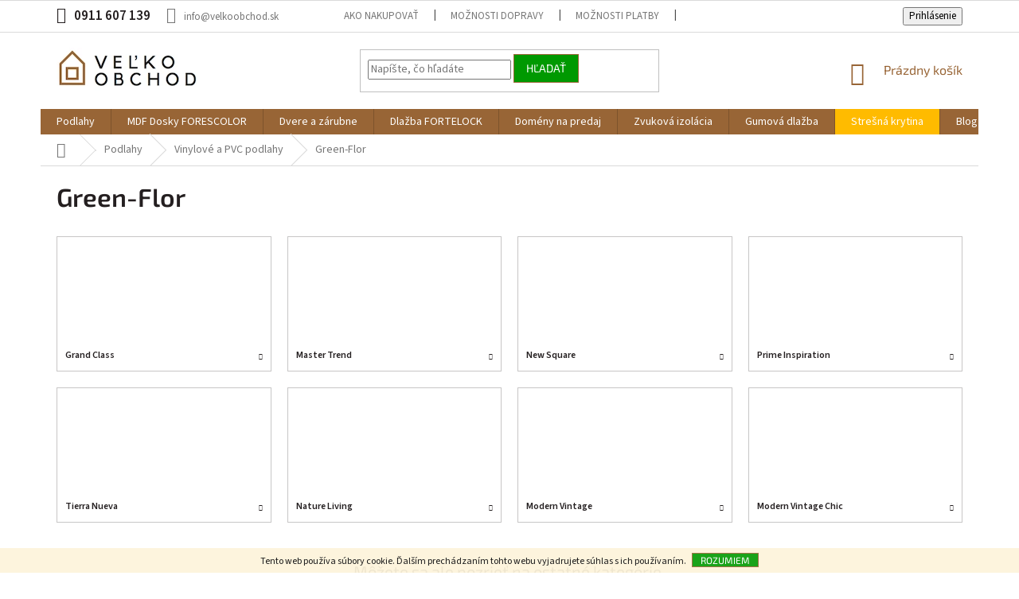

--- FILE ---
content_type: text/html; charset=utf-8
request_url: https://www.velkoobchod.sk/green-flor/
body_size: 16658
content:
<!doctype html><html lang="sk" dir="ltr" class="header-background-light external-fonts-loaded"><head><meta charset="utf-8" /><meta name="viewport" content="width=device-width,initial-scale=1" /><title>Green-Flor - Veľkoobchod</title><link rel="preconnect" href="https://cdn.myshoptet.com" /><link rel="dns-prefetch" href="https://cdn.myshoptet.com" /><link rel="preload" href="https://cdn.myshoptet.com/prj/dist/master/cms/libs/jquery/jquery-1.11.3.min.js" as="script" /><link href="https://cdn.myshoptet.com/prj/dist/master/cms/templates/frontend_templates/shared/css/font-face/source-sans-3.css" rel="stylesheet"><link href="https://cdn.myshoptet.com/prj/dist/master/cms/templates/frontend_templates/shared/css/font-face/exo-2.css" rel="stylesheet"><link href="https://cdn.myshoptet.com/prj/dist/master/shop/dist/font-shoptet-11.css.62c94c7785ff2cea73b2.css" rel="stylesheet"><script>
dataLayer = [];
dataLayer.push({'shoptet' : {
    "pageId": 1688,
    "pageType": "category",
    "currency": "EUR",
    "currencyInfo": {
        "decimalSeparator": ",",
        "exchangeRate": 1,
        "priceDecimalPlaces": 2,
        "symbol": "\u20ac",
        "symbolLeft": 0,
        "thousandSeparator": " "
    },
    "language": "sk",
    "projectId": 202222,
    "category": {
        "guid": "24a30072-884f-11e9-a065-0cc47a6c92bc",
        "path": "Podlahy | Vinylov\u00e9 a PVC podlahy | Green-Flor",
        "parentCategoryGuid": "96172d83-a454-11e8-beae-0cc47a6c92bc"
    },
    "cartInfo": {
        "id": null,
        "freeShipping": false,
        "freeShippingFrom": null,
        "leftToFreeGift": {
            "formattedPrice": "0 \u20ac",
            "priceLeft": 0
        },
        "freeGift": false,
        "leftToFreeShipping": {
            "priceLeft": null,
            "dependOnRegion": null,
            "formattedPrice": null
        },
        "discountCoupon": [],
        "getNoBillingShippingPrice": {
            "withoutVat": 0,
            "vat": 0,
            "withVat": 0
        },
        "cartItems": [],
        "taxMode": "ORDINARY"
    },
    "cart": [],
    "customer": {
        "priceRatio": 1,
        "priceListId": 1,
        "groupId": null,
        "registered": false,
        "mainAccount": false
    }
}});
</script>
<meta property="og:type" content="website"><meta property="og:site_name" content="velkoobchod.sk"><meta property="og:url" content="https://www.velkoobchod.sk/green-flor/"><meta property="og:title" content="Green-Flor - Veľkoobchod"><meta name="author" content="Veľkoobchod"><meta name="web_author" content="Shoptet.sk"><meta name="dcterms.rightsHolder" content="www.velkoobchod.sk"><meta name="robots" content="index,follow"><meta property="og:image" content="https://cdn.myshoptet.com/usr/www.velkoobchod.sk/user/logos/velkoobchod_-_logo.png?t=1769284102"><style>:root {--color-primary: #986536;--color-primary-h: 29;--color-primary-s: 48%;--color-primary-l: 40%;--color-primary-hover: #986536;--color-primary-hover-h: 29;--color-primary-hover-s: 48%;--color-primary-hover-l: 40%;--color-secondary: #009901;--color-secondary-h: 120;--color-secondary-s: 100%;--color-secondary-l: 30%;--color-secondary-hover: #009901;--color-secondary-hover-h: 120;--color-secondary-hover-s: 100%;--color-secondary-hover-l: 30%;--color-tertiary: #009901;--color-tertiary-h: 120;--color-tertiary-s: 100%;--color-tertiary-l: 30%;--color-tertiary-hover: #986536;--color-tertiary-hover-h: 29;--color-tertiary-hover-s: 48%;--color-tertiary-hover-l: 40%;--color-header-background: #ffffff;--template-font: "Source Sans 3";--template-headings-font: "Exo 2";--header-background-url: none;--cookies-notice-background: #1A1937;--cookies-notice-color: #F8FAFB;--cookies-notice-button-hover: #f5f5f5;--cookies-notice-link-hover: #27263f;--templates-update-management-preview-mode-content: "Náhľad aktualizácií šablóny je aktívny pre váš prehliadač."}</style>
    
    <link href="https://cdn.myshoptet.com/prj/dist/master/shop/dist/main-11.less.5a24dcbbdabfd189c152.css" rel="stylesheet" />
        
    <script>var shoptet = shoptet || {};</script>
    <script src="https://cdn.myshoptet.com/prj/dist/master/shop/dist/main-3g-header.js.05f199e7fd2450312de2.js"></script>
<!-- User include --><!-- project html code header -->
<style>
.banners-footer{padding: 0 !important;margin-left: -24px;margin-right: -28px; margin-top: 20px;display: block;}
.banners-footer .banner-footer{text-align: center;width: 25%;float: left;list-style: none;padding: 1%;flex: none;}
.homepage-box {border: none; background: none !important;padding-bottom: 0;margin-bottom: 0;}
@media screen and (min-width: 1440px) {
.banners-footer{margin-left: -15px;margin-right: -15px;}
}
@media screen and (max-width: 650px) {
.banners-footer .banner-footer{width: 100%; padding: 1%;float: none}
}
</style>

<style>
#header .site-name a img { max-height: none; }
@media (min-width: 768px) {
.menu-helper { top: 100%; transform: translateY(-33px); }
}
</style>
<style>
.navigation-in > ul > li:nth-child(8) {
background-color: #ffbb00;
}
.navigation-in > ul > li:nth-child(8) a:hover {
background-color: #FFF;
color: #ffbb00; 
}
.subcategories.with-image li a{padding: 0 !important;display: block;height: 170px;}
.subcategories.with-image li a .image {width: 100%; text-align: center; display: block; height: 140px;}
.subcategories.with-image li a .image img{width: 100%;height: 100%;max-height: none;}
.subcategories li a::before{top: 90%;}
.subcategories.with-image li a .text{font-size: 12px;}
</style>

<style type="text/css"> 

h1, h2, h3, h4, div {
color: black;
}

.box-bg-variant .categories a {
    color: black;
}

.product a.name {
    color: black;
}

.subcategories li a {
    border-color: #c7c6c6;
    background-color: #fff;
    color: black;
}

</style>

<style>
#header  .category-perex, .type-category .category-perex h2 {display: none;}
</style>

<style>
.subcategories li a {color: #241F20;  font-size: 1.8rem; font-weight: 600;}
.subcategories.with-image li a{padding: 0 !important;display: block;height: 170px;}
.subcategories.with-image li a .image {width: 100%; text-align: center; display: block; height: 140px;}
.subcategories.with-image li a .image img{width: 100%;height: 100%;max-height: none;}
.subcategories li a::before{top: 90%;}
.subcategories.with-image li a .text{font-size: 12px;}
.box-bg-variant .categories a {color: #241F20;}
.categories .topic > a, .categories:not(#cat-manutacturers) > ul > li > a {font-weight: bold;}
</style>

<style>
.top-navigation-contacts {line-height: 38px; } 
a.project-phone  {color: #241F20;  font-size: 1.7rem; font-weight: 600;}
.category-title {color: #241F20; font-weight: 550; font-size: 3.2rem }
</style>

<style>
#header .site-name a img { max-height: none; }
@media (min-width: 768px) {
.menu-helper { top: 100%; transform: translateY(-33px); }
.header-top { height: auto; }
}

</style>

<style>
.responsive-tools > a {width: 45px; height: 45px;}
.responsive-tools > a[data-target="navigation"]::before {content: 'MENU'; width: 40px; font-size: 10px; line-height: 40px; font-weight: 700; font-family: 'Open Sans';}
</style>
<!-- /User include --><link rel="shortcut icon" href="/favicon.ico" type="image/x-icon" /><link rel="canonical" href="https://www.velkoobchod.sk/green-flor/" />    <!-- Global site tag (gtag.js) - Google Analytics -->
    <script async src="https://www.googletagmanager.com/gtag/js?id=UA-64154650-5"></script>
    <script>
        
        window.dataLayer = window.dataLayer || [];
        function gtag(){dataLayer.push(arguments);}
        

        
        gtag('js', new Date());

                gtag('config', 'UA-64154650-5', { 'groups': "UA" });
        
        
        
        
        
        
        
        
        
        
        
        
        
        
        
        
        
        
        
        
        document.addEventListener('DOMContentLoaded', function() {
            if (typeof shoptet.tracking !== 'undefined') {
                for (var id in shoptet.tracking.bannersList) {
                    gtag('event', 'view_promotion', {
                        "send_to": "UA",
                        "promotions": [
                            {
                                "id": shoptet.tracking.bannersList[id].id,
                                "name": shoptet.tracking.bannersList[id].name,
                                "position": shoptet.tracking.bannersList[id].position
                            }
                        ]
                    });
                }
            }

            shoptet.consent.onAccept(function(agreements) {
                if (agreements.length !== 0) {
                    console.debug('gtag consent accept');
                    var gtagConsentPayload =  {
                        'ad_storage': agreements.includes(shoptet.config.cookiesConsentOptPersonalisation)
                            ? 'granted' : 'denied',
                        'analytics_storage': agreements.includes(shoptet.config.cookiesConsentOptAnalytics)
                            ? 'granted' : 'denied',
                                                                                                'ad_user_data': agreements.includes(shoptet.config.cookiesConsentOptPersonalisation)
                            ? 'granted' : 'denied',
                        'ad_personalization': agreements.includes(shoptet.config.cookiesConsentOptPersonalisation)
                            ? 'granted' : 'denied',
                        };
                    console.debug('update consent data', gtagConsentPayload);
                    gtag('consent', 'update', gtagConsentPayload);
                    dataLayer.push(
                        { 'event': 'update_consent' }
                    );
                }
            });
        });
    </script>
</head><body class="desktop id-1688 in-green-flor template-11 type-category one-column-body columns-3 ums_forms_redesign--off ums_a11y_category_page--on ums_discussion_rating_forms--off ums_flags_display_unification--on ums_a11y_login--on mobile-header-version-0"><noscript>
    <style>
        #header {
            padding-top: 0;
            position: relative !important;
            top: 0;
        }
        .header-navigation {
            position: relative !important;
        }
        .overall-wrapper {
            margin: 0 !important;
        }
        body:not(.ready) {
            visibility: visible !important;
        }
    </style>
    <div class="no-javascript">
        <div class="no-javascript__title">Musíte zmeniť nastavenie vášho prehliadača</div>
        <div class="no-javascript__text">Pozrite sa na: <a href="https://www.google.com/support/bin/answer.py?answer=23852">Ako povoliť JavaScript vo vašom prehliadači</a>.</div>
        <div class="no-javascript__text">Ak používate software na blokovanie reklám, možno bude potrebné, aby ste povolili JavaScript z tejto stránky.</div>
        <div class="no-javascript__text">Ďakujeme.</div>
    </div>
</noscript>

        <div id="fb-root"></div>
        <script>
            window.fbAsyncInit = function() {
                FB.init({
                    autoLogAppEvents : true,
                    xfbml            : true,
                    version          : 'v24.0'
                });
            };
        </script>
        <script async defer crossorigin="anonymous" src="https://connect.facebook.net/sk_SK/sdk.js#xfbml=1&version=v24.0"></script>    <div class="cookie-ag-wrap">
        <div class="site-msg cookies" data-testid="cookiePopup" data-nosnippet>
            <form action="">
                Tento web používa súbory cookie. Ďalším prechádzaním tohto webu vyjadrujete súhlas s ich používaním.
                <button type="submit" class="btn btn-xs btn-default CookiesOK" data-cookie-notice-ttl="14" data-testid="buttonCookieSubmit">Rozumiem</button>
            </form>
        </div>
            </div>
<a href="#content" class="skip-link sr-only">Prejsť na obsah</a><div class="overall-wrapper"><div class="user-action"><div class="container">
    <div class="user-action-in">
                    <div id="login" class="user-action-login popup-widget login-widget" role="dialog" aria-labelledby="loginHeading">
        <div class="popup-widget-inner">
                            <h2 id="loginHeading">Prihlásenie k vášmu účtu</h2><div id="customerLogin"><form action="/action/Customer/Login/" method="post" id="formLoginIncluded" class="csrf-enabled formLogin" data-testid="formLogin"><input type="hidden" name="referer" value="" /><div class="form-group"><div class="input-wrapper email js-validated-element-wrapper no-label"><input type="email" name="email" class="form-control" autofocus placeholder="E-mailová adresa (napr. jan@novak.sk)" data-testid="inputEmail" autocomplete="email" required /></div></div><div class="form-group"><div class="input-wrapper password js-validated-element-wrapper no-label"><input type="password" name="password" class="form-control" placeholder="Heslo" data-testid="inputPassword" autocomplete="current-password" required /><span class="no-display">Nemôžete vyplniť toto pole</span><input type="text" name="surname" value="" class="no-display" /></div></div><div class="form-group"><div class="login-wrapper"><button type="submit" class="btn btn-secondary btn-text btn-login" data-testid="buttonSubmit">Prihlásiť sa</button><div class="password-helper"><a href="/registracia/" data-testid="signup" rel="nofollow">Nová registrácia</a><a href="/klient/zabudnute-heslo/" rel="nofollow">Zabudnuté heslo</a></div></div></div></form>
</div>                    </div>
    </div>

                            <div id="cart-widget" class="user-action-cart popup-widget cart-widget loader-wrapper" data-testid="popupCartWidget" role="dialog" aria-hidden="true">
    <div class="popup-widget-inner cart-widget-inner place-cart-here">
        <div class="loader-overlay">
            <div class="loader"></div>
        </div>
    </div>

    <div class="cart-widget-button">
        <a href="/kosik/" class="btn btn-conversion" id="continue-order-button" rel="nofollow" data-testid="buttonNextStep">Pokračovať do košíka</a>
    </div>
</div>
            </div>
</div>
</div><div class="top-navigation-bar" data-testid="topNavigationBar">

    <div class="container">

        <div class="top-navigation-contacts">
            <strong>Zákaznícka podpora:</strong><a href="tel:0911607139" class="project-phone" aria-label="Zavolať na 0911607139" data-testid="contactboxPhone"><span>0911 607 139</span></a><a href="mailto:info@velkoobchod.sk" class="project-email" data-testid="contactboxEmail"><span>info@velkoobchod.sk</span></a>        </div>

                            <div class="top-navigation-menu">
                <div class="top-navigation-menu-trigger"></div>
                <ul class="top-navigation-bar-menu">
                                            <li class="top-navigation-menu-item-1452">
                            <a href="/clanky/ako-nakupovat/">Ako nakupovať</a>
                        </li>
                                            <li class="top-navigation-menu-item-1449">
                            <a href="/clanky/moznosti-dopravy/">Možnosti dopravy</a>
                        </li>
                                            <li class="top-navigation-menu-item-1446">
                            <a href="/clanky/moznosti-platby/">Možnosti platby</a>
                        </li>
                                            <li class="top-navigation-menu-item-1455">
                            <a href="/clanky/predajna-siet/">Predajná sieť</a>
                        </li>
                                            <li class="top-navigation-menu-item-29">
                            <a href="/clanky/kontakty/">Kontakty</a>
                        </li>
                                            <li class="top-navigation-menu-item-1578">
                            <a href="/clanky/galeria/">Galeria</a>
                        </li>
                                            <li class="top-navigation-menu-item-1482">
                            <a href="/clanky/reklamacie-a-vratenie/">Reklamácie a vrátenie</a>
                        </li>
                                            <li class="top-navigation-menu-item-39">
                            <a href="/clanky/obchodne-podmienky/">Obchodné podmienky</a>
                        </li>
                                            <li class="top-navigation-menu-item-687">
                            <a href="/clanky/podmienky-ochrany-osobnych-udajov/">Podmienky ochrany osobných údajov</a>
                        </li>
                                    </ul>
                <ul class="top-navigation-bar-menu-helper"></ul>
            </div>
        
        <div class="top-navigation-tools">
            <div class="responsive-tools">
                <a href="#" class="toggle-window" data-target="search" aria-label="Hľadať" data-testid="linkSearchIcon"></a>
                                                            <a href="#" class="toggle-window" data-target="login"></a>
                                                    <a href="#" class="toggle-window" data-target="navigation" aria-label="Menu" data-testid="hamburgerMenu"></a>
            </div>
                        <button class="top-nav-button top-nav-button-login toggle-window" type="button" data-target="login" aria-haspopup="dialog" aria-controls="login" aria-expanded="false" data-testid="signin"><span>Prihlásenie</span></button>        </div>

    </div>

</div>
<header id="header"><div class="container navigation-wrapper">
    <div class="header-top">
        <div class="site-name-wrapper">
            <div class="site-name"><a href="/" data-testid="linkWebsiteLogo"><img src="https://cdn.myshoptet.com/usr/www.velkoobchod.sk/user/logos/velkoobchod_-_logo.png" alt="Veľkoobchod" fetchpriority="low" /></a></div>        </div>
        <div class="search" itemscope itemtype="https://schema.org/WebSite">
            <meta itemprop="headline" content="Green-Flor"/><meta itemprop="url" content="https://www.velkoobchod.sk"/>            <form action="/action/ProductSearch/prepareString/" method="post"
    id="formSearchForm" class="search-form compact-form js-search-main"
    itemprop="potentialAction" itemscope itemtype="https://schema.org/SearchAction" data-testid="searchForm">
    <fieldset>
        <meta itemprop="target"
            content="https://www.velkoobchod.sk/vyhladavanie/?string={string}"/>
        <input type="hidden" name="language" value="sk"/>
        
            
<input
    type="search"
    name="string"
        class="query-input form-control search-input js-search-input"
    placeholder="Napíšte, čo hľadáte"
    autocomplete="off"
    required
    itemprop="query-input"
    aria-label="Vyhľadávanie"
    data-testid="searchInput"
>
            <button type="submit" class="btn btn-default" data-testid="searchBtn">Hľadať</button>
        
    </fieldset>
</form>
        </div>
        <div class="navigation-buttons">
                
    <a href="/kosik/" class="btn btn-icon toggle-window cart-count" data-target="cart" data-hover="true" data-redirect="true" data-testid="headerCart" rel="nofollow" aria-haspopup="dialog" aria-expanded="false" aria-controls="cart-widget">
        
                <span class="sr-only">Nákupný košík</span>
        
            <span class="cart-price visible-lg-inline-block" data-testid="headerCartPrice">
                                    Prázdny košík                            </span>
        
    
            </a>
        </div>
    </div>
    <nav id="navigation" aria-label="Hlavné menu" data-collapsible="true"><div class="navigation-in menu"><ul class="menu-level-1" role="menubar" data-testid="headerMenuItems"><li class="menu-item-1032 ext" role="none"><a href="/podlahy/" data-testid="headerMenuItem" role="menuitem" aria-haspopup="true" aria-expanded="false"><b>Podlahy</b><span class="submenu-arrow"></span></a><ul class="menu-level-2" aria-label="Podlahy" tabindex="-1" role="menu"><li class="menu-item-1494 has-third-level" role="none"><a href="/laminatove-podlahy/" class="menu-image" data-testid="headerMenuItem" tabindex="-1" aria-hidden="true"><img src="data:image/svg+xml,%3Csvg%20width%3D%22140%22%20height%3D%22100%22%20xmlns%3D%22http%3A%2F%2Fwww.w3.org%2F2000%2Fsvg%22%3E%3C%2Fsvg%3E" alt="" aria-hidden="true" width="140" height="100"  data-src="https://cdn.myshoptet.com/usr/www.velkoobchod.sk/user/categories/thumb/laminatova-podlaha-klik.jpg" fetchpriority="low" /></a><div><a href="/laminatove-podlahy/" data-testid="headerMenuItem" role="menuitem"><span>Laminátové podlahy</span></a>
                                                    <ul class="menu-level-3" role="menu">
                                                                    <li class="menu-item-1221" role="none">
                                        <a href="/egger-pro-comfort/" data-testid="headerMenuItem" role="menuitem">
                                            Egger PRO Comfort</a>,                                    </li>
                                                                    <li class="menu-item-1248" role="none">
                                        <a href="/egger-pro-design/" data-testid="headerMenuItem" role="menuitem">
                                            EGGER PRO Design</a>,                                    </li>
                                                                    <li class="menu-item-1272" role="none">
                                        <a href="/classen/" data-testid="headerMenuItem" role="menuitem">
                                            Classen</a>,                                    </li>
                                                                    <li class="menu-item-1353" role="none">
                                        <a href="/krono-original/" data-testid="headerMenuItem" role="menuitem">
                                            Krono Original</a>,                                    </li>
                                                                    <li class="menu-item-1035" role="none">
                                        <a href="/egger-pro-laminate-2018-2020/" data-testid="headerMenuItem" role="menuitem">
                                            Egger PRO Laminate 2018-2020</a>,                                    </li>
                                                                    <li class="menu-item-1937" role="none">
                                        <a href="/quick-step/" data-testid="headerMenuItem" role="menuitem">
                                            Quick-Step</a>,                                    </li>
                                                                    <li class="menu-item-1988" role="none">
                                        <a href="/swisskrono/" data-testid="headerMenuItem" role="menuitem">
                                            SWISS KRONO</a>,                                    </li>
                                                                    <li class="menu-item-2039" role="none">
                                        <a href="/swisskrono-platinium/" data-testid="headerMenuItem" role="menuitem">
                                            SWISS KRONO PLATINIUM </a>,                                    </li>
                                                                    <li class="menu-item-2141" role="none">
                                        <a href="/egger-pro-laminate-2021/" data-testid="headerMenuItem" role="menuitem">
                                            EGGER PRO Laminate 2021+</a>                                    </li>
                                                            </ul>
                        </div></li><li class="menu-item-1497 has-third-level" role="none"><a href="/vinylove-a-pvc-podlahy/" class="menu-image" data-testid="headerMenuItem" tabindex="-1" aria-hidden="true"><img src="data:image/svg+xml,%3Csvg%20width%3D%22140%22%20height%3D%22100%22%20xmlns%3D%22http%3A%2F%2Fwww.w3.org%2F2000%2Fsvg%22%3E%3C%2Fsvg%3E" alt="" aria-hidden="true" width="140" height="100"  data-src="https://cdn.myshoptet.com/usr/www.velkoobchod.sk/user/categories/thumb/gerflor-vinyl.jpg" fetchpriority="low" /></a><div><a href="/vinylove-a-pvc-podlahy/" data-testid="headerMenuItem" role="menuitem"><span>Vinylové a PVC podlahy</span></a>
                                                    <ul class="menu-level-3" role="menu">
                                                                    <li class="menu-item-1500" role="none">
                                        <a href="/gerflor/" data-testid="headerMenuItem" role="menuitem">
                                            Gerflor </a>,                                    </li>
                                                                    <li class="menu-item-1688" role="none">
                                        <a href="/green-flor/" class="active" data-testid="headerMenuItem" role="menuitem">
                                            Green-Flor</a>,                                    </li>
                                                                    <li class="menu-item-1727" role="none">
                                        <a href="/tarkett/" data-testid="headerMenuItem" role="menuitem">
                                            Tarkett</a>,                                    </li>
                                                                    <li class="menu-item-1970" role="none">
                                        <a href="/quick-step-2/" data-testid="headerMenuItem" role="menuitem">
                                            Quick-Step</a>                                    </li>
                                                            </ul>
                        </div></li><li class="menu-item-691 has-third-level" role="none"><a href="/prechodove-listy-a-profily/" class="menu-image" data-testid="headerMenuItem" tabindex="-1" aria-hidden="true"><img src="data:image/svg+xml,%3Csvg%20width%3D%22140%22%20height%3D%22100%22%20xmlns%3D%22http%3A%2F%2Fwww.w3.org%2F2000%2Fsvg%22%3E%3C%2Fsvg%3E" alt="" aria-hidden="true" width="140" height="100"  data-src="https://cdn.myshoptet.com/usr/www.velkoobchod.sk/user/categories/thumb/prechodva-lista-hlinik.jpg" fetchpriority="low" /></a><div><a href="/prechodove-listy-a-profily/" data-testid="headerMenuItem" role="menuitem"><span>Prechodové lišty a profily</span></a>
                                                    <ul class="menu-level-3" role="menu">
                                                                    <li class="menu-item-694" role="none">
                                        <a href="/prechodove-profily/" data-testid="headerMenuItem" role="menuitem">
                                            Prechodové profily</a>,                                    </li>
                                                                    <li class="menu-item-1203" role="none">
                                        <a href="/hlinikove-soklove-profily/" data-testid="headerMenuItem" role="menuitem">
                                            Hliníkové soklové profily</a>,                                    </li>
                                                                    <li class="menu-item-697" role="none">
                                        <a href="/schodove-hrany/" data-testid="headerMenuItem" role="menuitem">
                                            Schodové hrany</a>,                                    </li>
                                                                    <li class="menu-item-700" role="none">
                                        <a href="/ukoncovacie-profily/" data-testid="headerMenuItem" role="menuitem">
                                            Ukončovacie profily</a>,                                    </li>
                                                                    <li class="menu-item-1179" role="none">
                                        <a href="/doplnky/" data-testid="headerMenuItem" role="menuitem">
                                            Doplnky</a>,                                    </li>
                                                                    <li class="menu-item-1197" role="none">
                                        <a href="/ochranne-rohove-a-kutove-profily/" data-testid="headerMenuItem" role="menuitem">
                                            Ochranné rohové a kútové profily</a>                                    </li>
                                                            </ul>
                        </div></li><li class="menu-item-1506 has-third-level" role="none"><a href="/cistiace-prostriedky-bona/" class="menu-image" data-testid="headerMenuItem" tabindex="-1" aria-hidden="true"><img src="data:image/svg+xml,%3Csvg%20width%3D%22140%22%20height%3D%22100%22%20xmlns%3D%22http%3A%2F%2Fwww.w3.org%2F2000%2Fsvg%22%3E%3C%2Fsvg%3E" alt="" aria-hidden="true" width="140" height="100"  data-src="https://cdn.myshoptet.com/usr/www.velkoobchod.sk/user/categories/thumb/bona-mop.jpg" fetchpriority="low" /></a><div><a href="/cistiace-prostriedky-bona/" data-testid="headerMenuItem" role="menuitem"><span>Čistiace prostriedky BONA</span></a>
                                                    <ul class="menu-level-3" role="menu">
                                                                    <li class="menu-item-1512" role="none">
                                        <a href="/mopy-na-podlahu-pre-domacnost/" data-testid="headerMenuItem" role="menuitem">
                                            Mopy na podlahu pre domácnosť</a>,                                    </li>
                                                                    <li class="menu-item-1524" role="none">
                                        <a href="/naplne-do-bona-mopov/" data-testid="headerMenuItem" role="menuitem">
                                            Náhradné náplne do Bona mopov</a>,                                    </li>
                                                                    <li class="menu-item-1527" role="none">
                                        <a href="/cistiace-prostriedky-pre-profesionalov/" data-testid="headerMenuItem" role="menuitem">
                                            Čistiace prostriedky pre profesionálov </a>,                                    </li>
                                                                    <li class="menu-item-1530" role="none">
                                        <a href="/cistiace-prostriedky-pre-sportoviska/" data-testid="headerMenuItem" role="menuitem">
                                            Čistiace prostriedky pre športoviská </a>,                                    </li>
                                                                    <li class="menu-item-1533" role="none">
                                        <a href="/exterierove-cistice-terasy-zahrady/" data-testid="headerMenuItem" role="menuitem">
                                            Exteriérové čističe Bona na záhrady a terasy </a>                                    </li>
                                                            </ul>
                        </div></li><li class="menu-item-1332 has-third-level" role="none"><a href="/prislusenstvo-k-podlaham/" class="menu-image" data-testid="headerMenuItem" tabindex="-1" aria-hidden="true"><img src="data:image/svg+xml,%3Csvg%20width%3D%22140%22%20height%3D%22100%22%20xmlns%3D%22http%3A%2F%2Fwww.w3.org%2F2000%2Fsvg%22%3E%3C%2Fsvg%3E" alt="" aria-hidden="true" width="140" height="100"  data-src="https://cdn.myshoptet.com/usr/www.velkoobchod.sk/user/categories/thumb/prislusenstvo-k-podlaham.jpg" fetchpriority="low" /></a><div><a href="/prislusenstvo-k-podlaham/" data-testid="headerMenuItem" role="menuitem"><span>Príslušenstvo k podlahám</span></a>
                                                    <ul class="menu-level-3" role="menu">
                                                                    <li class="menu-item-684" role="none">
                                        <a href="/plastove-soklove-listy/" data-testid="headerMenuItem" role="menuitem">
                                            Plastové soklové lišty</a>,                                    </li>
                                                                    <li class="menu-item-1476" role="none">
                                        <a href="/naradie-na-montaz-a-upravu-podlah/" data-testid="headerMenuItem" role="menuitem">
                                            Náradie na montáž a úpravu podláh</a>,                                    </li>
                                                                    <li class="menu-item-1503" role="none">
                                        <a href="/podlozky-pod-podlahy/" data-testid="headerMenuItem" role="menuitem">
                                            Podložky pod podlahy</a>                                    </li>
                                                            </ul>
                        </div></li><li class="menu-item-1542 has-third-level" role="none"><a href="/osb-dosky/" class="menu-image" data-testid="headerMenuItem" tabindex="-1" aria-hidden="true"><img src="data:image/svg+xml,%3Csvg%20width%3D%22140%22%20height%3D%22100%22%20xmlns%3D%22http%3A%2F%2Fwww.w3.org%2F2000%2Fsvg%22%3E%3C%2Fsvg%3E" alt="" aria-hidden="true" width="140" height="100"  data-src="https://cdn.myshoptet.com/usr/www.velkoobchod.sk/user/categories/thumb/osb-dosky-velkoobchod-presov.jpeg" fetchpriority="low" /></a><div><a href="/osb-dosky/" data-testid="headerMenuItem" role="menuitem"><span>OSB Dosky</span></a>
                                                    <ul class="menu-level-3" role="menu">
                                                                    <li class="menu-item-1874" role="none">
                                        <a href="/osb-dosky-rovna-hrana/" data-testid="headerMenuItem" role="menuitem">
                                            OSB dosky - rovná hrana</a>,                                    </li>
                                                                    <li class="menu-item-1868" role="none">
                                        <a href="/osb-dosky-s-perodrazkou-4-p/" data-testid="headerMenuItem" role="menuitem">
                                            OSB dosky - perodrážka 4P</a>                                    </li>
                                                            </ul>
                        </div></li><li class="menu-item-1545 has-third-level" role="none"><a href="/drevene-podlahy/" class="menu-image" data-testid="headerMenuItem" tabindex="-1" aria-hidden="true"><img src="data:image/svg+xml,%3Csvg%20width%3D%22140%22%20height%3D%22100%22%20xmlns%3D%22http%3A%2F%2Fwww.w3.org%2F2000%2Fsvg%22%3E%3C%2Fsvg%3E" alt="" aria-hidden="true" width="140" height="100"  data-src="https://cdn.myshoptet.com/usr/www.velkoobchod.sk/user/categories/thumb/drevene-podlahy-velkoobchod.jpg" fetchpriority="low" /></a><div><a href="/drevene-podlahy/" data-testid="headerMenuItem" role="menuitem"><span>Drevene podlahy</span></a>
                                                    <ul class="menu-level-3" role="menu">
                                                                    <li class="menu-item-1862" role="none">
                                        <a href="/drevene-podlahy-boen/" data-testid="headerMenuItem" role="menuitem">
                                            BOEN</a>,                                    </li>
                                                                    <li class="menu-item-1664" role="none">
                                        <a href="/olejovane-drevene-podlahy/" data-testid="headerMenuItem" role="menuitem">
                                            Olejovane drevené podlahy</a>,                                    </li>
                                                                    <li class="menu-item-1667" role="none">
                                        <a href="/lakovane-drevene-podlahy/" data-testid="headerMenuItem" role="menuitem">
                                            Lakovane drevené podlahy</a>                                    </li>
                                                            </ul>
                        </div></li><li class="menu-item-1551" role="none"><a href="/priemyselne-a-garazove-podlahy/" class="menu-image" data-testid="headerMenuItem" tabindex="-1" aria-hidden="true"><img src="data:image/svg+xml,%3Csvg%20width%3D%22140%22%20height%3D%22100%22%20xmlns%3D%22http%3A%2F%2Fwww.w3.org%2F2000%2Fsvg%22%3E%3C%2Fsvg%3E" alt="" aria-hidden="true" width="140" height="100"  data-src="https://cdn.myshoptet.com/usr/www.velkoobchod.sk/user/categories/thumb/fortelock-velkoobchod.jpg" fetchpriority="low" /></a><div><a href="/priemyselne-a-garazove-podlahy/" data-testid="headerMenuItem" role="menuitem"><span>Priemyselne a garážové podlahy</span></a>
                        </div></li><li class="menu-item-1913" role="none"><a href="/umele-travnikove-koberce/" class="menu-image" data-testid="headerMenuItem" tabindex="-1" aria-hidden="true"><img src="data:image/svg+xml,%3Csvg%20width%3D%22140%22%20height%3D%22100%22%20xmlns%3D%22http%3A%2F%2Fwww.w3.org%2F2000%2Fsvg%22%3E%3C%2Fsvg%3E" alt="" aria-hidden="true" width="140" height="100"  data-src="https://cdn.myshoptet.com/usr/www.velkoobchod.sk/user/categories/thumb/travnik-dlhe-vlakno.jpg" fetchpriority="low" /></a><div><a href="/umele-travnikove-koberce/" data-testid="headerMenuItem" role="menuitem"><span>Umelé trávnikové koberce</span></a>
                        </div></li><li class="menu-item-2102" role="none"><a href="/vyrovnavaci-podsyp-na-podlahy/" class="menu-image" data-testid="headerMenuItem" tabindex="-1" aria-hidden="true"><img src="data:image/svg+xml,%3Csvg%20width%3D%22140%22%20height%3D%22100%22%20xmlns%3D%22http%3A%2F%2Fwww.w3.org%2F2000%2Fsvg%22%3E%3C%2Fsvg%3E" alt="" aria-hidden="true" width="140" height="100"  data-src="https://cdn.myshoptet.com/usr/www.velkoobchod.sk/user/categories/thumb/cemwood.jpg" fetchpriority="low" /></a><div><a href="/vyrovnavaci-podsyp-na-podlahy/" data-testid="headerMenuItem" role="menuitem"><span>Vyrovnávací podsyp</span></a>
                        </div></li></ul></li>
<li class="menu-item-1682" role="none"><a href="/dosky-forescolor/" data-testid="headerMenuItem" role="menuitem" aria-expanded="false"><b>MDF Dosky FORESCOLOR</b></a></li>
<li class="menu-item-1263 ext" role="none"><a href="/dvere-a-zarubne/" data-testid="headerMenuItem" role="menuitem" aria-haspopup="true" aria-expanded="false"><b>Dvere a zárubne</b><span class="submenu-arrow"></span></a><ul class="menu-level-2" aria-label="Dvere a zárubne" tabindex="-1" role="menu"><li class="menu-item-1739 has-third-level" role="none"><a href="/akcia-dvere-zarubna/" class="menu-image" data-testid="headerMenuItem" tabindex="-1" aria-hidden="true"><img src="data:image/svg+xml,%3Csvg%20width%3D%22140%22%20height%3D%22100%22%20xmlns%3D%22http%3A%2F%2Fwww.w3.org%2F2000%2Fsvg%22%3E%3C%2Fsvg%3E" alt="" aria-hidden="true" width="140" height="100"  data-src="https://cdn.myshoptet.com/usr/www.velkoobchod.sk/user/categories/thumb/akcia_na_dvere.jpg" fetchpriority="low" /></a><div><a href="/akcia-dvere-zarubna/" data-testid="headerMenuItem" role="menuitem"><span>AKCIA - dvere+zárubňa</span></a>
                                                    <ul class="menu-level-3" role="menu">
                                                                    <li class="menu-item-1742" role="none">
                                        <a href="/akcia-dvere-zarubna-invado/" data-testid="headerMenuItem" role="menuitem">
                                            INVADO</a>,                                    </li>
                                                                    <li class="menu-item-1748" role="none">
                                        <a href="/akcia-dvere-zarubna-erkado/" data-testid="headerMenuItem" role="menuitem">
                                            ERKADO</a>,                                    </li>
                                                                    <li class="menu-item-1754" role="none">
                                        <a href="/akcia-dvere-zarubna-porta/" data-testid="headerMenuItem" role="menuitem">
                                            PORTA</a>                                    </li>
                                                            </ul>
                        </div></li><li class="menu-item-1266 has-third-level" role="none"><a href="/dvere-perfectdoor/" class="menu-image" data-testid="headerMenuItem" tabindex="-1" aria-hidden="true"><img src="data:image/svg+xml,%3Csvg%20width%3D%22140%22%20height%3D%22100%22%20xmlns%3D%22http%3A%2F%2Fwww.w3.org%2F2000%2Fsvg%22%3E%3C%2Fsvg%3E" alt="" aria-hidden="true" width="140" height="100"  data-src="https://cdn.myshoptet.com/usr/www.velkoobchod.sk/user/categories/thumb/c-item-2407-3-647-600--ffffff--perfect-door---evia-1---dvere--zarubna--klucka-.jpg" fetchpriority="low" /></a><div><a href="/dvere-perfectdoor/" data-testid="headerMenuItem" role="menuitem"><span>PERFECT DOOR </span></a>
                                                    <ul class="menu-level-3" role="menu">
                                                                    <li class="menu-item-1658" role="none">
                                        <a href="/ramove-dvere-perfectdoor/" data-testid="headerMenuItem" role="menuitem">
                                            Rámové dvere</a>                                    </li>
                                                            </ul>
                        </div></li><li class="menu-item-1410 has-third-level" role="none"><a href="/invado/" class="menu-image" data-testid="headerMenuItem" tabindex="-1" aria-hidden="true"><img src="data:image/svg+xml,%3Csvg%20width%3D%22140%22%20height%3D%22100%22%20xmlns%3D%22http%3A%2F%2Fwww.w3.org%2F2000%2Fsvg%22%3E%3C%2Fsvg%3E" alt="" aria-hidden="true" width="140" height="100"  data-src="https://cdn.myshoptet.com/usr/www.velkoobchod.sk/user/categories/thumb/libra_invado.jpg" fetchpriority="low" /></a><div><a href="/invado/" data-testid="headerMenuItem" role="menuitem"><span>INVADO</span></a>
                                                    <ul class="menu-level-3" role="menu">
                                                                    <li class="menu-item-1413" role="none">
                                        <a href="/ramove-dvere-invado/" data-testid="headerMenuItem" role="menuitem">
                                            Rámové dvere</a>                                    </li>
                                                            </ul>
                        </div></li><li class="menu-item-1557 has-third-level" role="none"><a href="/voster/" class="menu-image" data-testid="headerMenuItem" tabindex="-1" aria-hidden="true"><img src="data:image/svg+xml,%3Csvg%20width%3D%22140%22%20height%3D%22100%22%20xmlns%3D%22http%3A%2F%2Fwww.w3.org%2F2000%2Fsvg%22%3E%3C%2Fsvg%3E" alt="" aria-hidden="true" width="140" height="100"  data-src="https://cdn.myshoptet.com/prj/dist/master/cms/templates/frontend_templates/00/img/folder.svg" fetchpriority="low" /></a><div><a href="/voster/" data-testid="headerMenuItem" role="menuitem"><span>VOSTER</span></a>
                                                    <ul class="menu-level-3" role="menu">
                                                                    <li class="menu-item-1560" role="none">
                                        <a href="/ramove-dvere-voster/" data-testid="headerMenuItem" role="menuitem">
                                            Rámové dvere</a>                                    </li>
                                                            </ul>
                        </div></li><li class="menu-item-1814 has-third-level" role="none"><a href="/klucky/" class="menu-image" data-testid="headerMenuItem" tabindex="-1" aria-hidden="true"><img src="data:image/svg+xml,%3Csvg%20width%3D%22140%22%20height%3D%22100%22%20xmlns%3D%22http%3A%2F%2Fwww.w3.org%2F2000%2Fsvg%22%3E%3C%2Fsvg%3E" alt="" aria-hidden="true" width="140" height="100"  data-src="https://cdn.myshoptet.com/usr/www.velkoobchod.sk/user/categories/thumb/_vyr_2446quattro-s50-zcs-chrom-matny.jpg" fetchpriority="low" /></a><div><a href="/klucky/" data-testid="headerMenuItem" role="menuitem"><span>Kľučky</span></a>
                                                    <ul class="menu-level-3" role="menu">
                                                                    <li class="menu-item-1817" role="none">
                                        <a href="/podla-znacky/" data-testid="headerMenuItem" role="menuitem">
                                            Podľa značky </a>,                                    </li>
                                                                    <li class="menu-item-1820" role="none">
                                        <a href="/rozetove/" data-testid="headerMenuItem" role="menuitem">
                                            Rozetové</a>,                                    </li>
                                                                    <li class="menu-item-1823" role="none">
                                        <a href="/stitove-klucky/" data-testid="headerMenuItem" role="menuitem">
                                            Štítové</a>,                                    </li>
                                                                    <li class="menu-item-1826" role="none">
                                        <a href="/klucky-balkonove/" data-testid="headerMenuItem" role="menuitem">
                                            Balkónové</a>                                    </li>
                                                            </ul>
                        </div></li></ul></li>
<li class="menu-item-1338 ext" role="none"><a href="/dlazba-fortelock/" data-testid="headerMenuItem" role="menuitem" aria-haspopup="true" aria-expanded="false"><b>Dlažba FORTELOCK</b><span class="submenu-arrow"></span></a><ul class="menu-level-2" aria-label="Dlažba FORTELOCK" tabindex="-1" role="menu"><li class="menu-item-1341" role="none"><a href="/fortelock-industry/" class="menu-image" data-testid="headerMenuItem" tabindex="-1" aria-hidden="true"><img src="data:image/svg+xml,%3Csvg%20width%3D%22140%22%20height%3D%22100%22%20xmlns%3D%22http%3A%2F%2Fwww.w3.org%2F2000%2Fsvg%22%3E%3C%2Fsvg%3E" alt="" aria-hidden="true" width="140" height="100"  data-src="https://cdn.myshoptet.com/usr/www.velkoobchod.sk/user/categories/thumb/fortelock-1.png" fetchpriority="low" /></a><div><a href="/fortelock-industry/" data-testid="headerMenuItem" role="menuitem"><span>Fortelock INDUSTRY</span></a>
                        </div></li><li class="menu-item-1344" role="none"><a href="/fortelock-light/" class="menu-image" data-testid="headerMenuItem" tabindex="-1" aria-hidden="true"><img src="data:image/svg+xml,%3Csvg%20width%3D%22140%22%20height%3D%22100%22%20xmlns%3D%22http%3A%2F%2Fwww.w3.org%2F2000%2Fsvg%22%3E%3C%2Fsvg%3E" alt="" aria-hidden="true" width="140" height="100"  data-src="https://cdn.myshoptet.com/usr/www.velkoobchod.sk/user/categories/thumb/light.png" fetchpriority="low" /></a><div><a href="/fortelock-light/" data-testid="headerMenuItem" role="menuitem"><span>Fortelock LIGHT</span></a>
                        </div></li><li class="menu-item-1350" role="none"><a href="/podlahove-najazdy-a-rohy-fortelock/" class="menu-image" data-testid="headerMenuItem" tabindex="-1" aria-hidden="true"><img src="data:image/svg+xml,%3Csvg%20width%3D%22140%22%20height%3D%22100%22%20xmlns%3D%22http%3A%2F%2Fwww.w3.org%2F2000%2Fsvg%22%3E%3C%2Fsvg%3E" alt="" aria-hidden="true" width="140" height="100"  data-src="https://cdn.myshoptet.com/usr/www.velkoobchod.sk/user/categories/thumb/zlty.jpg" fetchpriority="low" /></a><div><a href="/podlahove-najazdy-a-rohy-fortelock/" data-testid="headerMenuItem" role="menuitem"><span>Podlahové nájazdy a rohy FORTELOCK</span></a>
                        </div></li><li class="menu-item-1416 has-third-level" role="none"><a href="/fortelock-eco-dlazba/" class="menu-image" data-testid="headerMenuItem" tabindex="-1" aria-hidden="true"><img src="data:image/svg+xml,%3Csvg%20width%3D%22140%22%20height%3D%22100%22%20xmlns%3D%22http%3A%2F%2Fwww.w3.org%2F2000%2Fsvg%22%3E%3C%2Fsvg%3E" alt="" aria-hidden="true" width="140" height="100"  data-src="https://cdn.myshoptet.com/usr/www.velkoobchod.sk/user/categories/thumb/_vyr_174fortelock_diamant_eco_black.jpg" fetchpriority="low" /></a><div><a href="/fortelock-eco-dlazba/" data-testid="headerMenuItem" role="menuitem"><span>Fortelock ECO </span></a>
                                                    <ul class="menu-level-3" role="menu">
                                                                    <li class="menu-item-1419" role="none">
                                        <a href="/povrchova-uprava-peniaze-eco-dlazba-fortelock/" data-testid="headerMenuItem" role="menuitem">
                                            Povrchová úprava &quot;peniaze&quot; </a>,                                    </li>
                                                                    <li class="menu-item-1422" role="none">
                                        <a href="/povrchova-uprava-koza-fortelock-eco/" data-testid="headerMenuItem" role="menuitem">
                                            Povrchová úprava &quot;koža&quot;</a>,                                    </li>
                                                                    <li class="menu-item-1425" role="none">
                                        <a href="/povrchova-uprava-diamant-eco-fortelock/" data-testid="headerMenuItem" role="menuitem">
                                            Povrchová úprava &quot;diamant&quot;</a>                                    </li>
                                                            </ul>
                        </div></li><li class="menu-item-1907" role="none"><a href="/pvc-dlazdice-kusovy-predaj/" class="menu-image" data-testid="headerMenuItem" tabindex="-1" aria-hidden="true"><img src="data:image/svg+xml,%3Csvg%20width%3D%22140%22%20height%3D%22100%22%20xmlns%3D%22http%3A%2F%2Fwww.w3.org%2F2000%2Fsvg%22%3E%3C%2Fsvg%3E" alt="" aria-hidden="true" width="140" height="100"  data-src="https://cdn.myshoptet.com/usr/www.velkoobchod.sk/user/categories/thumb/fortelock_diamant_rosso-red.jpg" fetchpriority="low" /></a><div><a href="/pvc-dlazdice-kusovy-predaj/" data-testid="headerMenuItem" role="menuitem"><span>PVC Dlaždice kusový predaj</span></a>
                        </div></li></ul></li>
<li class="menu-item-1901" role="none"><a href="/domeny-na-predaj/" data-testid="headerMenuItem" role="menuitem" aria-expanded="false"><b>Domény na predaj</b></a></li>
<li class="menu-item-1593 ext" role="none"><a href="/zvukova-izolacia/" data-testid="headerMenuItem" role="menuitem" aria-haspopup="true" aria-expanded="false"><b>Zvuková izolácia</b><span class="submenu-arrow"></span></a><ul class="menu-level-2" aria-label="Zvuková izolácia" tabindex="-1" role="menu"><li class="menu-item-1599 has-third-level" role="none"><a href="/zvukove-izolacie/" class="menu-image" data-testid="headerMenuItem" tabindex="-1" aria-hidden="true"><img src="data:image/svg+xml,%3Csvg%20width%3D%22140%22%20height%3D%22100%22%20xmlns%3D%22http%3A%2F%2Fwww.w3.org%2F2000%2Fsvg%22%3E%3C%2Fsvg%3E" alt="" aria-hidden="true" width="140" height="100"  data-src="https://cdn.myshoptet.com/usr/www.velkoobchod.sk/user/categories/thumb/zvukova-izolacia-odhlucnenie-stien.png" fetchpriority="low" /></a><div><a href="/zvukove-izolacie/" data-testid="headerMenuItem" role="menuitem"><span>Zvukové izolácie</span></a>
                                                    <ul class="menu-level-3" role="menu">
                                                                    <li class="menu-item-1602" role="none">
                                        <a href="/phonestar-wolf-dosky/" data-testid="headerMenuItem" role="menuitem">
                                            Phonestar WOLF dosky</a>,                                    </li>
                                                                    <li class="menu-item-1605" role="none">
                                        <a href="/dosky-hmc/" data-testid="headerMenuItem" role="menuitem">
                                            Dosky HMC</a>,                                    </li>
                                                                    <li class="menu-item-1608" role="none">
                                        <a href="/topsilent-index/" data-testid="headerMenuItem" role="menuitem">
                                            TopSilent index </a>                                    </li>
                                                            </ul>
                        </div></li><li class="menu-item-1617" role="none"><a href="/zvukovo-izolacne-dvere/" class="menu-image" data-testid="headerMenuItem" tabindex="-1" aria-hidden="true"><img src="data:image/svg+xml,%3Csvg%20width%3D%22140%22%20height%3D%22100%22%20xmlns%3D%22http%3A%2F%2Fwww.w3.org%2F2000%2Fsvg%22%3E%3C%2Fsvg%3E" alt="" aria-hidden="true" width="140" height="100"  data-src="https://cdn.myshoptet.com/usr/www.velkoobchod.sk/user/categories/thumb/zvukovo-izolacne-dvere.jpg" fetchpriority="low" /></a><div><a href="/zvukovo-izolacne-dvere/" data-testid="headerMenuItem" role="menuitem"><span>Zvukovo izolačné dvere</span></a>
                        </div></li><li class="menu-item-1611 has-third-level" role="none"><a href="/akusticke-izolacie/" class="menu-image" data-testid="headerMenuItem" tabindex="-1" aria-hidden="true"><img src="data:image/svg+xml,%3Csvg%20width%3D%22140%22%20height%3D%22100%22%20xmlns%3D%22http%3A%2F%2Fwww.w3.org%2F2000%2Fsvg%22%3E%3C%2Fsvg%3E" alt="" aria-hidden="true" width="140" height="100"  data-src="https://cdn.myshoptet.com/usr/www.velkoobchod.sk/user/categories/thumb/akusticke-izolacie-interier.png" fetchpriority="low" /></a><div><a href="/akusticke-izolacie/" data-testid="headerMenuItem" role="menuitem"><span>Akustické izolácie</span></a>
                                                    <ul class="menu-level-3" role="menu">
                                                                    <li class="menu-item-1626" role="none">
                                        <a href="/stered-acoustic/" data-testid="headerMenuItem" role="menuitem">
                                            Stered Acoustic</a>,                                    </li>
                                                                    <li class="menu-item-1632" role="none">
                                        <a href="/silent-foam/" data-testid="headerMenuItem" role="menuitem">
                                            Silent Foam</a>,                                    </li>
                                                                    <li class="menu-item-1635" role="none">
                                        <a href="/stered-id/" data-testid="headerMenuItem" role="menuitem">
                                            Stered ID</a>                                    </li>
                                                            </ul>
                        </div></li><li class="menu-item-1614 has-third-level" role="none"><a href="/krocajova-izolacia/" class="menu-image" data-testid="headerMenuItem" tabindex="-1" aria-hidden="true"><img src="data:image/svg+xml,%3Csvg%20width%3D%22140%22%20height%3D%22100%22%20xmlns%3D%22http%3A%2F%2Fwww.w3.org%2F2000%2Fsvg%22%3E%3C%2Fsvg%3E" alt="" aria-hidden="true" width="140" height="100"  data-src="https://cdn.myshoptet.com/usr/www.velkoobchod.sk/user/categories/thumb/krocajava-izolacia-podlahy.jpg" fetchpriority="low" /></a><div><a href="/krocajova-izolacia/" data-testid="headerMenuItem" role="menuitem"><span>Kročajová izolácia</span></a>
                                                    <ul class="menu-level-3" role="menu">
                                                                    <li class="menu-item-1638" role="none">
                                        <a href="/vhodna-pod-koberec/" data-testid="headerMenuItem" role="menuitem">
                                            Vhodná pod koberec</a>,                                    </li>
                                                                    <li class="menu-item-1641" role="none">
                                        <a href="/vhodna-pod-poter/" data-testid="headerMenuItem" role="menuitem">
                                            Vhodná pod poter</a>,                                    </li>
                                                                    <li class="menu-item-1644" role="none">
                                        <a href="/vhodna-pod-parkety/" data-testid="headerMenuItem" role="menuitem">
                                            Vhodná pod parkety</a>,                                    </li>
                                                                    <li class="menu-item-1647" role="none">
                                        <a href="/vhodna-pod-osb-dosky/" data-testid="headerMenuItem" role="menuitem">
                                            Vhodná pod OSB dosky</a>                                    </li>
                                                            </ul>
                        </div></li><li class="menu-item-1620" role="none"><a href="/antivibracna-podlozka/" class="menu-image" data-testid="headerMenuItem" tabindex="-1" aria-hidden="true"><img src="data:image/svg+xml,%3Csvg%20width%3D%22140%22%20height%3D%22100%22%20xmlns%3D%22http%3A%2F%2Fwww.w3.org%2F2000%2Fsvg%22%3E%3C%2Fsvg%3E" alt="" aria-hidden="true" width="140" height="100"  data-src="https://cdn.myshoptet.com/usr/www.velkoobchod.sk/user/categories/thumb/antivibracne-podlozky-zvukova-izolacia.jpg" fetchpriority="low" /></a><div><a href="/antivibracna-podlozka/" data-testid="headerMenuItem" role="menuitem"><span>Antivibračná podložka</span></a>
                        </div></li><li class="menu-item-1623" role="none"><a href="/prislusenstvo-k-izolaciam/" class="menu-image" data-testid="headerMenuItem" tabindex="-1" aria-hidden="true"><img src="data:image/svg+xml,%3Csvg%20width%3D%22140%22%20height%3D%22100%22%20xmlns%3D%22http%3A%2F%2Fwww.w3.org%2F2000%2Fsvg%22%3E%3C%2Fsvg%3E" alt="" aria-hidden="true" width="140" height="100"  data-src="https://cdn.myshoptet.com/usr/www.velkoobchod.sk/user/categories/thumb/prislusenstvo-k-odhlucneniu-eu.png" fetchpriority="low" /></a><div><a href="/prislusenstvo-k-izolaciam/" data-testid="headerMenuItem" role="menuitem"><span>Príslušenstvo k izoláciám</span></a>
                        </div></li></ul></li>
<li class="menu-item-1880 ext" role="none"><a href="/gumova-dlazba/" data-testid="headerMenuItem" role="menuitem" aria-haspopup="true" aria-expanded="false"><b>Gumová dlažba</b><span class="submenu-arrow"></span></a><ul class="menu-level-2" aria-label="Gumová dlažba" tabindex="-1" role="menu"><li class="menu-item-1883" role="none"><a href="/detske-ihriska/" class="menu-image" data-testid="headerMenuItem" tabindex="-1" aria-hidden="true"><img src="data:image/svg+xml,%3Csvg%20width%3D%22140%22%20height%3D%22100%22%20xmlns%3D%22http%3A%2F%2Fwww.w3.org%2F2000%2Fsvg%22%3E%3C%2Fsvg%3E" alt="" aria-hidden="true" width="140" height="100"  data-src="https://cdn.myshoptet.com/usr/www.velkoobchod.sk/user/categories/thumb/skakacia_skolka-750x750.jpg" fetchpriority="low" /></a><div><a href="/detske-ihriska/" data-testid="headerMenuItem" role="menuitem"><span>Detské ihriská</span></a>
                        </div></li><li class="menu-item-1889" role="none"><a href="/dom-a-zahrada/" class="menu-image" data-testid="headerMenuItem" tabindex="-1" aria-hidden="true"><img src="data:image/svg+xml,%3Csvg%20width%3D%22140%22%20height%3D%22100%22%20xmlns%3D%22http%3A%2F%2Fwww.w3.org%2F2000%2Fsvg%22%3E%3C%2Fsvg%3E" alt="" aria-hidden="true" width="140" height="100"  data-src="https://cdn.myshoptet.com/usr/www.velkoobchod.sk/user/categories/thumb/hobby_20terrace-750x750.jpg" fetchpriority="low" /></a><div><a href="/dom-a-zahrada/" data-testid="headerMenuItem" role="menuitem"><span>Dom a záhrada</span></a>
                        </div></li><li class="menu-item-1892" role="none"><a href="/agrosegment/" class="menu-image" data-testid="headerMenuItem" tabindex="-1" aria-hidden="true"><img src="data:image/svg+xml,%3Csvg%20width%3D%22140%22%20height%3D%22100%22%20xmlns%3D%22http%3A%2F%2Fwww.w3.org%2F2000%2Fsvg%22%3E%3C%2Fsvg%3E" alt="" aria-hidden="true" width="140" height="100"  data-src="https://cdn.myshoptet.com/usr/www.velkoobchod.sk/user/categories/thumb/special-750x750.jpg" fetchpriority="low" /></a><div><a href="/agrosegment/" data-testid="headerMenuItem" role="menuitem"><span>Agrosegment</span></a>
                        </div></li><li class="menu-item-1895" role="none"><a href="/prislusenstvo/" class="menu-image" data-testid="headerMenuItem" tabindex="-1" aria-hidden="true"><img src="data:image/svg+xml,%3Csvg%20width%3D%22140%22%20height%3D%22100%22%20xmlns%3D%22http%3A%2F%2Fwww.w3.org%2F2000%2Fsvg%22%3E%3C%2Fsvg%3E" alt="" aria-hidden="true" width="140" height="100"  data-src="https://cdn.myshoptet.com/usr/www.velkoobchod.sk/user/categories/thumb/kolik-500x500.jpg" fetchpriority="low" /></a><div><a href="/prislusenstvo/" data-testid="headerMenuItem" role="menuitem"><span>Príslušenstvo</span></a>
                        </div></li></ul></li>
<li class="menu-item-2120" role="none"><a href="/stresna-krytina/" data-testid="headerMenuItem" role="menuitem" aria-expanded="false"><b>Strešná krytina</b></a></li>
<li class="menu-item-1443" role="none"><a href="/rubriky/blog/" data-testid="headerMenuItem" role="menuitem" aria-expanded="false"><b>Blog</b></a></li>
<li class="menu-item-1584" role="none"><a href="/clanky/navrh-interieru/" data-testid="headerMenuItem" role="menuitem" aria-expanded="false"><b>Návrh interiéru</b></a></li>
<li class="menu-item-1587" role="none"><a href="/clanky/katalogy-online/" data-testid="headerMenuItem" role="menuitem" aria-expanded="false"><b>Katalógy online</b></a></li>
</ul></div><span class="navigation-close"></span></nav><div class="menu-helper" data-testid="hamburgerMenu"><span>Viac</span></div>
</div></header><!-- / header -->


                    <div class="container breadcrumbs-wrapper">
            <div class="breadcrumbs navigation-home-icon-wrapper" itemscope itemtype="https://schema.org/BreadcrumbList">
                                                                            <span id="navigation-first" data-basetitle="Veľkoobchod" itemprop="itemListElement" itemscope itemtype="https://schema.org/ListItem">
                <a href="/" itemprop="item" class="navigation-home-icon"><span class="sr-only" itemprop="name">Domov</span></a>
                <span class="navigation-bullet">/</span>
                <meta itemprop="position" content="1" />
            </span>
                                <span id="navigation-1" itemprop="itemListElement" itemscope itemtype="https://schema.org/ListItem">
                <a href="/podlahy/" itemprop="item" data-testid="breadcrumbsSecondLevel"><span itemprop="name">Podlahy</span></a>
                <span class="navigation-bullet">/</span>
                <meta itemprop="position" content="2" />
            </span>
                                <span id="navigation-2" itemprop="itemListElement" itemscope itemtype="https://schema.org/ListItem">
                <a href="/vinylove-a-pvc-podlahy/" itemprop="item" data-testid="breadcrumbsSecondLevel"><span itemprop="name">Vinylové a PVC podlahy</span></a>
                <span class="navigation-bullet">/</span>
                <meta itemprop="position" content="3" />
            </span>
                                            <span id="navigation-3" itemprop="itemListElement" itemscope itemtype="https://schema.org/ListItem" data-testid="breadcrumbsLastLevel">
                <meta itemprop="item" content="https://www.velkoobchod.sk/green-flor/" />
                <meta itemprop="position" content="4" />
                <span itemprop="name" data-title="Green-Flor">Green-Flor</span>
            </span>
            </div>
        </div>
    
<div id="content-wrapper" class="container content-wrapper">
    
    <div class="content-wrapper-in">
                <main id="content" class="content wide">
                            <div class="category-top">
            <h1 class="category-title" data-testid="titleCategory">Green-Flor</h1>
                            
                                
            <ul class="subcategories with-image">
                                                <li class="col-xs-6 col-sm-4 col-lg-3 col-xl-2">
                        <a href="/green-flor-grandclass/">
                                                                                                                                                                <span class="image">
                                    <img src="data:image/svg+xml,%3Csvg%20width%3D%22140%22%20height%3D%22100%22%20xmlns%3D%22http%3A%2F%2Fwww.w3.org%2F2000%2Fsvg%22%3E%3C%2Fsvg%3E" alt="" width="140" height="100"  data-src="https://cdn.myshoptet.com/usr/www.velkoobchod.sk/user/categories/thumb/grandclass-green-flor--_.jpg" fetchpriority="low" />
                                </span>
                            
                            <span class="text">
                                Grand Class
                            </span>
                        </a>
                    </li>
                                    <li class="col-xs-6 col-sm-4 col-lg-3 col-xl-2">
                        <a href="/green-flor-mastertrend/">
                                                                                                                                                                <span class="image">
                                    <img src="data:image/svg+xml,%3Csvg%20width%3D%22140%22%20height%3D%22100%22%20xmlns%3D%22http%3A%2F%2Fwww.w3.org%2F2000%2Fsvg%22%3E%3C%2Fsvg%3E" alt="" width="140" height="100"  data-src="https://cdn.myshoptet.com/usr/www.velkoobchod.sk/user/categories/thumb/mastertrend-greenflor__.jpg" fetchpriority="low" />
                                </span>
                            
                            <span class="text">
                                Master Trend
                            </span>
                        </a>
                    </li>
                                    <li class="col-xs-6 col-sm-4 col-lg-3 col-xl-2">
                        <a href="/green-flor-newsquare/">
                                                                                                                                                                <span class="image">
                                    <img src="data:image/svg+xml,%3Csvg%20width%3D%22140%22%20height%3D%22100%22%20xmlns%3D%22http%3A%2F%2Fwww.w3.org%2F2000%2Fsvg%22%3E%3C%2Fsvg%3E" alt="" width="140" height="100"  data-src="https://cdn.myshoptet.com/usr/www.velkoobchod.sk/user/categories/thumb/newsquare-greenflor__.jpg" fetchpriority="low" />
                                </span>
                            
                            <span class="text">
                                New Square
                            </span>
                        </a>
                    </li>
                                    <li class="col-xs-6 col-sm-4 col-lg-3 col-xl-2">
                        <a href="/green-flor-primeinspiration/">
                                                                                                                                                                <span class="image">
                                    <img src="data:image/svg+xml,%3Csvg%20width%3D%22140%22%20height%3D%22100%22%20xmlns%3D%22http%3A%2F%2Fwww.w3.org%2F2000%2Fsvg%22%3E%3C%2Fsvg%3E" alt="" width="140" height="100"  data-src="https://cdn.myshoptet.com/usr/www.velkoobchod.sk/user/categories/thumb/primeinspiration-greenflor__.jpg" fetchpriority="low" />
                                </span>
                            
                            <span class="text">
                                Prime Inspiration
                            </span>
                        </a>
                    </li>
                                    <li class="col-xs-6 col-sm-4 col-lg-3 col-xl-2">
                        <a href="/green-flor-tierranueva/">
                                                                                                                                                                <span class="image">
                                    <img src="data:image/svg+xml,%3Csvg%20width%3D%22140%22%20height%3D%22100%22%20xmlns%3D%22http%3A%2F%2Fwww.w3.org%2F2000%2Fsvg%22%3E%3C%2Fsvg%3E" alt="" width="140" height="100"  data-src="https://cdn.myshoptet.com/usr/www.velkoobchod.sk/user/categories/thumb/tierranueva-greenflor_.jpg" fetchpriority="low" />
                                </span>
                            
                            <span class="text">
                                Tierra Nueva
                            </span>
                        </a>
                    </li>
                                    <li class="col-xs-6 col-sm-4 col-lg-3 col-xl-2">
                        <a href="/green-flor-natureliving/">
                                                                                                                                                                <span class="image">
                                    <img src="data:image/svg+xml,%3Csvg%20width%3D%22140%22%20height%3D%22100%22%20xmlns%3D%22http%3A%2F%2Fwww.w3.org%2F2000%2Fsvg%22%3E%3C%2Fsvg%3E" alt="" width="140" height="100"  data-src="https://cdn.myshoptet.com/usr/www.velkoobchod.sk/user/categories/thumb/natureliving-greenflor_.jpg" fetchpriority="low" />
                                </span>
                            
                            <span class="text">
                                Nature Living
                            </span>
                        </a>
                    </li>
                                    <li class="col-xs-6 col-sm-4 col-lg-3 col-xl-2">
                        <a href="/green-flor-modernvintage/">
                                                                                                                                                                <span class="image">
                                    <img src="data:image/svg+xml,%3Csvg%20width%3D%22140%22%20height%3D%22100%22%20xmlns%3D%22http%3A%2F%2Fwww.w3.org%2F2000%2Fsvg%22%3E%3C%2Fsvg%3E" alt="" width="140" height="100"  data-src="https://cdn.myshoptet.com/usr/www.velkoobchod.sk/user/categories/thumb/modernvintage-greenflor__.jpg" fetchpriority="low" />
                                </span>
                            
                            <span class="text">
                                Modern Vintage 
                            </span>
                        </a>
                    </li>
                                    <li class="col-xs-6 col-sm-4 col-lg-3 col-xl-2">
                        <a href="/green-flor-modernvintagechic/">
                                                                                                                                                                <span class="image">
                                    <img src="data:image/svg+xml,%3Csvg%20width%3D%22140%22%20height%3D%22100%22%20xmlns%3D%22http%3A%2F%2Fwww.w3.org%2F2000%2Fsvg%22%3E%3C%2Fsvg%3E" alt="" width="140" height="100"  data-src="https://cdn.myshoptet.com/usr/www.velkoobchod.sk/user/categories/thumb/modernvintagechic-greenflor_.jpg" fetchpriority="low" />
                                </span>
                            
                            <span class="text">
                                Modern Vintage Chic
                            </span>
                        </a>
                    </li>
                            
                    </ul>
        </div>
<div class="category-content-wrapper">
            <div class="category-perex empty-content empty-content-category">
    <h2>Produkty ešte len pripravujeme.</h2>
    <p>Môžete sa ale pozrieť na ostatné kategórie.</p>
    <p><a href="/" class="btn btn-default" data-testid="buttonBackToShop">Späť do obchodu</a></p>
</div>
        </div>
                    </main>
    </div>
    
                                
    
</div>
        
        
                            <footer id="footer">
                    <h2 class="sr-only">Zápätie</h2>
                    
                                                                <div class="container footer-rows">
                            
    

<div class="site-name"><a href="/" data-testid="linkWebsiteLogo"><img src="data:image/svg+xml,%3Csvg%20width%3D%221%22%20height%3D%221%22%20xmlns%3D%22http%3A%2F%2Fwww.w3.org%2F2000%2Fsvg%22%3E%3C%2Fsvg%3E" alt="Veľkoobchod" data-src="https://cdn.myshoptet.com/usr/www.velkoobchod.sk/user/logos/velkoobchod_-_logo.png" fetchpriority="low" /></a></div>
<div class="custom-footer elements-4">
                    
                
        <div class="custom-footer__articles ">
                                                                                                                        <h4><span>Informácie pre vás</span></h4>
    <ul>
                    <li><a href="/clanky/ako-nakupovat/">Ako nakupovať</a></li>
                    <li><a href="/clanky/moznosti-dopravy/">Možnosti dopravy</a></li>
                    <li><a href="/clanky/moznosti-platby/">Možnosti platby</a></li>
                    <li><a href="/clanky/predajna-siet/">Predajná sieť</a></li>
                    <li><a href="/clanky/kontakty/">Kontakty</a></li>
                    <li><a href="/clanky/galeria/">Galeria</a></li>
                    <li><a href="/clanky/reklamacie-a-vratenie/">Reklamácie a vrátenie</a></li>
                    <li><a href="/clanky/obchodne-podmienky/">Obchodné podmienky</a></li>
                    <li><a href="/clanky/podmienky-ochrany-osobnych-udajov/">Podmienky ochrany osobných údajov</a></li>
            </ul>

                                                        </div>
                    
                
        <div class="custom-footer__contact ">
                                                                                                            <h4><span>Kontakt</span></h4>


    <div class="contact-box no-image" data-testid="contactbox">
                
        <ul>
                            <li>
                    <span class="mail" data-testid="contactboxEmail">
                                                    <a href="mailto:info&#64;velkoobchod.sk">info<!---->&#64;<!---->velkoobchod.sk</a>
                                            </span>
                </li>
            
                            <li>
                    <span class="tel">
                                                                                <a href="tel:0911607139" aria-label="Zavolať na 0911607139" data-testid="contactboxPhone">
                                0911 607 139
                            </a>
                                            </span>
                </li>
            
            
            

                                    <li>
                        <span class="facebook">
                            <a href="https://www.fb.com/dverepodlahy.sk" title="Facebook" target="_blank" data-testid="contactboxFacebook">
                                                                https://www.fb.com/dverepodlahy.sk
                                                            </a>
                        </span>
                    </li>
                
                
                
                
                
                
                
            

        </ul>

    </div>


<script type="application/ld+json">
    {
        "@context" : "https://schema.org",
        "@type" : "Organization",
        "name" : "Veľkoobchod",
        "url" : "https://www.velkoobchod.sk",
                "employee" : "Veľkoobchod",
                    "email" : "info@velkoobchod.sk",
                            "telephone" : "0911 607 139",
                                
                                                                        "sameAs" : ["https://www.fb.com/dverepodlahy.sk\", \"\", \""]
            }
</script>

                                                        </div>
                    
                
        <div class="custom-footer__section2 ">
                                                                                                                                    
        <h4><span>Blog</span></h4>
                    <div class="news-item-widget">
                                <h5 >
                <a href="/rubriky/blog/3d-lamely-stylovy-a-prakticky-doplnok-pre-vase-steny/">3D lamely – štýlový a praktický doplnok pre vaše steny</a></h5>
                                    <time datetime="2025-01-21">
                        21.1.2025
                    </time>
                                            </div>
                    <div class="news-item-widget">
                                <h5 >
                <a href="/rubriky/blog/rychle-vyrovnanie-podlahy-ekologickym-drevnym-granulatom/">Rýchle vyrovnanie podlahy ekologickým drevným granulátom</a></h5>
                                    <time datetime="2021-12-02">
                        2.12.2021
                    </time>
                                            </div>
                    <div class="news-item-widget">
                                <h5 >
                <a href="/rubriky/blog/roboticky-vysavac-irobot-roomba-zadarmo/">Robotický vysávač iRobot Roomba zadarmo</a></h5>
                                    <time datetime="2021-11-12">
                        12.11.2021
                    </time>
                                            </div>
                    

                                                        </div>
                    
                
        <div class="custom-footer__facebook ">
                                                                                                                        </div>
    </div>
                        </div>
                                        
                    <div class="container footer-links-icons">
                    <ul class="footer-links" data-editorid="footerLinks">
            <li class="footer-link">
            <a href="http://www.prechodoveprofily.sk" target="blank">
Prechodove profily
</a>
        </li>
    </ul>
                        </div>
    
                    
                        <div class="container footer-bottom">
                            <span id="signature" style="display: inline-block !important; visibility: visible !important;"><a href="https://www.shoptet.sk/?utm_source=footer&utm_medium=link&utm_campaign=create_by_shoptet" class="image" target="_blank"><img src="data:image/svg+xml,%3Csvg%20width%3D%2217%22%20height%3D%2217%22%20xmlns%3D%22http%3A%2F%2Fwww.w3.org%2F2000%2Fsvg%22%3E%3C%2Fsvg%3E" data-src="https://cdn.myshoptet.com/prj/dist/master/cms/img/common/logo/shoptetLogo.svg" width="17" height="17" alt="Shoptet" class="vam" fetchpriority="low" /></a><a href="https://www.shoptet.sk/?utm_source=footer&utm_medium=link&utm_campaign=create_by_shoptet" class="title" target="_blank">Vytvoril Shoptet</a></span>
                            <span class="copyright" data-testid="textCopyright">
                                Copyright 2026 <strong>Veľkoobchod</strong>. Všetky práva vyhradené.                                                            </span>
                        </div>
                    
                    
                                            
                </footer>
                <!-- / footer -->
                    
        </div>
        <!-- / overall-wrapper -->

                    <script src="https://cdn.myshoptet.com/prj/dist/master/cms/libs/jquery/jquery-1.11.3.min.js"></script>
                <script>var shoptet = shoptet || {};shoptet.abilities = {"about":{"generation":3,"id":"11"},"config":{"category":{"product":{"image_size":"detail"}},"navigation_breakpoint":767,"number_of_active_related_products":4,"product_slider":{"autoplay":false,"autoplay_speed":3000,"loop":true,"navigation":true,"pagination":true,"shadow_size":0}},"elements":{"recapitulation_in_checkout":true},"feature":{"directional_thumbnails":false,"extended_ajax_cart":false,"extended_search_whisperer":false,"fixed_header":false,"images_in_menu":true,"product_slider":false,"simple_ajax_cart":true,"smart_labels":false,"tabs_accordion":false,"tabs_responsive":true,"top_navigation_menu":true,"user_action_fullscreen":false}};shoptet.design = {"template":{"name":"Classic","colorVariant":"11-one"},"layout":{"homepage":"catalog3","subPage":"catalog3","productDetail":"catalog3"},"colorScheme":{"conversionColor":"#009901","conversionColorHover":"#009901","color1":"#986536","color2":"#986536","color3":"#009901","color4":"#986536"},"fonts":{"heading":"Exo 2","text":"Source Sans 3"},"header":{"backgroundImage":null,"image":null,"logo":"https:\/\/www.velkoobchod.skuser\/logos\/velkoobchod_-_logo.png","color":"#ffffff"},"background":{"enabled":false,"color":null,"image":null}};shoptet.config = {};shoptet.events = {};shoptet.runtime = {};shoptet.content = shoptet.content || {};shoptet.updates = {};shoptet.messages = [];shoptet.messages['lightboxImg'] = "Obrázok";shoptet.messages['lightboxOf'] = "z";shoptet.messages['more'] = "Viac";shoptet.messages['cancel'] = "Zrušiť";shoptet.messages['removedItem'] = "Položka bola odstránená z košíka.";shoptet.messages['discountCouponWarning'] = "Zabudli ste použiť váš zľavový kupón. Urobte tak kliknutím na tlačidlo pri políčku, alebo číslo vymažte, aby ste mohli pokračovať.";shoptet.messages['charsNeeded'] = "Prosím, použite minimálne 3 znaky!";shoptet.messages['invalidCompanyId'] = "Neplané IČ, povolené sú iba číslice";shoptet.messages['needHelp'] = "Potrebujete poradiť?";shoptet.messages['showContacts'] = "Zobraziť kontakty";shoptet.messages['hideContacts'] = "Skryť kontakty";shoptet.messages['ajaxError'] = "Došlo k chybe; obnovte stránku a skúste to znova.";shoptet.messages['variantWarning'] = "Zvoľte prosím variant tovaru.";shoptet.messages['chooseVariant'] = "Zvoľte variant";shoptet.messages['unavailableVariant'] = "Tento variant nie je dostupný a nie je možné ho objednať.";shoptet.messages['withVat'] = "vrátane DPH";shoptet.messages['withoutVat'] = "bez DPH";shoptet.messages['toCart'] = "Do košíka";shoptet.messages['emptyCart'] = "Prázdny košík";shoptet.messages['change'] = "Zmeniť";shoptet.messages['chosenBranch'] = "Zvolená pobočka";shoptet.messages['validatorRequired'] = "Povinné pole";shoptet.messages['validatorEmail'] = "Prosím vložte platnú e-mailovú adresu";shoptet.messages['validatorUrl'] = "Prosím vložte platnú URL adresu";shoptet.messages['validatorDate'] = "Prosím vložte platný dátum";shoptet.messages['validatorNumber'] = "Zadajte číslo";shoptet.messages['validatorDigits'] = "Prosím vložte iba číslice";shoptet.messages['validatorCheckbox'] = "Zadajte prosím všetky povinné polia";shoptet.messages['validatorConsent'] = "Bez súhlasu nie je možné odoslať";shoptet.messages['validatorPassword'] = "Heslá sa nezhodujú";shoptet.messages['validatorInvalidPhoneNumber'] = "Vyplňte prosím platné telefónne číslo bez predvoľby.";shoptet.messages['validatorInvalidPhoneNumberSuggestedRegion'] = "Neplatné číslo — navrhovaná oblasť: %1";shoptet.messages['validatorInvalidCompanyId'] = "Neplatné IČO, musí byť v tvare ako %1";shoptet.messages['validatorFullName'] = "Nezabudli ste priezvisko?";shoptet.messages['validatorHouseNumber'] = "Prosím zadajte správne číslo domu";shoptet.messages['validatorZipCode'] = "Zadané PSČ nezodpovedá zvolenej krajine";shoptet.messages['validatorShortPhoneNumber'] = "Telefónne číslo musí mať min. 8 znakov";shoptet.messages['choose-personal-collection'] = "Prosím vyberte miesto doručenia pri osobnom odbere, zatiaľ nie je zvolené.";shoptet.messages['choose-external-shipping'] = "Špecifikujte vybraný spôsob dopravy";shoptet.messages['choose-ceska-posta'] = "Pobočka Českej Pošty nebola zvolená, prosím vyberte si jednu";shoptet.messages['choose-hupostPostaPont'] = "Pobočka Maďarskej pošty nie je vybraná, zvoľte prosím nejakú";shoptet.messages['choose-postSk'] = "Pobočka Slovenskej pošty nebola zvolená, prosím vyberte si jednu";shoptet.messages['choose-ulozenka'] = "Pobočka Uloženky nebola zvolená, prsím vyberte si jednu";shoptet.messages['choose-zasilkovna'] = "Nebola zvolená pobočka zásielkovne, prosím, vyberte si jednu";shoptet.messages['choose-ppl-cz'] = "Pobočka PPL ParcelShop nebolaá zvolená, prosím zvoľte jednu možnosť";shoptet.messages['choose-glsCz'] = "Pobočka GLS ParcelShop nebola zvolená, prosím niektorú";shoptet.messages['choose-dpd-cz'] = "Ani jedna z pobočiek služby DPD Parcel Shop nebola zvolená, prosím vyberte si jednu z možností.";shoptet.messages['watchdogType'] = "Je potrebné vybrať jednu z možností sledovania produktu.";shoptet.messages['watchdog-consent-required'] = "Musíte zaškrtnúť všetky povinné súhlasy";shoptet.messages['watchdogEmailEmpty'] = "Prosím vyplňte email";shoptet.messages['privacyPolicy'] = 'Musíte súhlasiť s ochranou osobných údajov';shoptet.messages['amountChanged'] = '(množstvo bolo zmenené)';shoptet.messages['unavailableCombination'] = 'Nie je k dispozícii v tejto kombinácii';shoptet.messages['specifyShippingMethod'] = 'Upresnite dopravu';shoptet.messages['PIScountryOptionMoreBanks'] = 'Možnosť platby z %1 bánk';shoptet.messages['PIScountryOptionOneBank'] = 'Možnosť platby z 1 banky';shoptet.messages['PIScurrencyInfoCZK'] = 'V mene CZK je možné zaplatiť iba prostredníctvom českých bánk.';shoptet.messages['PIScurrencyInfoHUF'] = 'V mene HUF je možné zaplatiť iba prostredníctvom maďarských bánk.';shoptet.messages['validatorVatIdWaiting'] = "Overujeme";shoptet.messages['validatorVatIdValid'] = "Overené";shoptet.messages['validatorVatIdInvalid'] = "DIČ sa nepodarilo overiť, aj napriek tomu môžete objednávku dokončiť";shoptet.messages['validatorVatIdInvalidOrderForbid'] = "Zadané DIČ teraz nie je možné overiť, pretože služba overovania je dočasne nedostupná. Skúste opakovať zadanie neskôr, alebo DIČ vymažte a vašu objednávku dokončte v režime OSS. Prípadne kontaktujte predajcu.";shoptet.messages['validatorVatIdInvalidOssRegime'] = "Zadané DIČ nemôže byť overené, pretože služba overovania je dočasne nedostupná. Vaša objednávka bude dokončená v režime OSS. Prípadne kontaktujte predajcu.";shoptet.messages['previous'] = "Predchádzajúce";shoptet.messages['next'] = "Nasledujúce";shoptet.messages['close'] = "Zavrieť";shoptet.messages['imageWithoutAlt'] = "Tento obrázok nemá popis";shoptet.messages['newQuantity'] = "Nové množstvo:";shoptet.messages['currentQuantity'] = "Aktuálne množstvo:";shoptet.messages['quantityRange'] = "Prosím vložte číslo v rozmedzí %1 a %2";shoptet.messages['skipped'] = "Preskočené";shoptet.messages.validator = {};shoptet.messages.validator.nameRequired = "Zadajte meno a priezvisko.";shoptet.messages.validator.emailRequired = "Zadajte e-mailovú adresu (napr. jan.novak@example.com).";shoptet.messages.validator.phoneRequired = "Zadajte telefónne číslo.";shoptet.messages.validator.messageRequired = "Napíšte komentár.";shoptet.messages.validator.descriptionRequired = shoptet.messages.validator.messageRequired;shoptet.messages.validator.captchaRequired = "Vyplňte bezpečnostnú kontrolu.";shoptet.messages.validator.consentsRequired = "Potvrďte svoj súhlas.";shoptet.messages.validator.scoreRequired = "Zadajte počet hviezdičiek.";shoptet.messages.validator.passwordRequired = "Zadajte heslo, ktoré bude obsahovať minimálne 4 znaky.";shoptet.messages.validator.passwordAgainRequired = shoptet.messages.validator.passwordRequired;shoptet.messages.validator.currentPasswordRequired = shoptet.messages.validator.passwordRequired;shoptet.messages.validator.birthdateRequired = "Zadajte dátum narodenia.";shoptet.messages.validator.billFullNameRequired = "Zadajte meno a priezvisko.";shoptet.messages.validator.deliveryFullNameRequired = shoptet.messages.validator.billFullNameRequired;shoptet.messages.validator.billStreetRequired = "Zadajte názov ulice.";shoptet.messages.validator.deliveryStreetRequired = shoptet.messages.validator.billStreetRequired;shoptet.messages.validator.billHouseNumberRequired = "Zadajte číslo domu.";shoptet.messages.validator.deliveryHouseNumberRequired = shoptet.messages.validator.billHouseNumberRequired;shoptet.messages.validator.billZipRequired = "Zadajte PSČ.";shoptet.messages.validator.deliveryZipRequired = shoptet.messages.validator.billZipRequired;shoptet.messages.validator.billCityRequired = "Zadajte názov mesta.";shoptet.messages.validator.deliveryCityRequired = shoptet.messages.validator.billCityRequired;shoptet.messages.validator.companyIdRequired = "Zadajte IČ.";shoptet.messages.validator.vatIdRequired = "Zadajte IČ DPH.";shoptet.messages.validator.billCompanyRequired = "Zadajte názov spoločnosti.";shoptet.messages['loading'] = "Načítavám…";shoptet.messages['stillLoading'] = "Stále načítavám…";shoptet.messages['loadingFailed'] = "Načítanie sa nepodarilo. Skúste to znova.";shoptet.messages['productsSorted'] = "Produkty zoradené.";shoptet.messages['formLoadingFailed'] = "Formulár sa nepodarilo načítať. Skúste to prosím znovu.";shoptet.messages.moreInfo = "Viac informácií";shoptet.config.orderingProcess = {active: false,step: false};shoptet.config.documentsRounding = '3';shoptet.config.documentPriceDecimalPlaces = '2';shoptet.config.thousandSeparator = ' ';shoptet.config.decSeparator = ',';shoptet.config.decPlaces = '2';shoptet.config.decPlacesSystemDefault = '2';shoptet.config.currencySymbol = '€';shoptet.config.currencySymbolLeft = '0';shoptet.config.defaultVatIncluded = 1;shoptet.config.defaultProductMaxAmount = 9999;shoptet.config.inStockAvailabilityId = -1;shoptet.config.defaultProductMaxAmount = 9999;shoptet.config.inStockAvailabilityId = -1;shoptet.config.cartActionUrl = '/action/Cart';shoptet.config.advancedOrderUrl = '/action/Cart/GetExtendedOrder/';shoptet.config.cartContentUrl = '/action/Cart/GetCartContent/';shoptet.config.stockAmountUrl = '/action/ProductStockAmount/';shoptet.config.addToCartUrl = '/action/Cart/addCartItem/';shoptet.config.removeFromCartUrl = '/action/Cart/deleteCartItem/';shoptet.config.updateCartUrl = '/action/Cart/setCartItemAmount/';shoptet.config.addDiscountCouponUrl = '/action/Cart/addDiscountCoupon/';shoptet.config.setSelectedGiftUrl = '/action/Cart/setSelectedGift/';shoptet.config.rateProduct = '/action/ProductDetail/RateProduct/';shoptet.config.customerDataUrl = '/action/OrderingProcess/step2CustomerAjax/';shoptet.config.registerUrl = '/registracia/';shoptet.config.agreementCookieName = 'site-agreement';shoptet.config.cookiesConsentUrl = '/action/CustomerCookieConsent/';shoptet.config.cookiesConsentIsActive = 0;shoptet.config.cookiesConsentOptAnalytics = 'analytics';shoptet.config.cookiesConsentOptPersonalisation = 'personalisation';shoptet.config.cookiesConsentOptNone = 'none';shoptet.config.cookiesConsentRefuseDuration = 7;shoptet.config.cookiesConsentName = 'CookiesConsent';shoptet.config.agreementCookieExpire = 30;shoptet.config.cookiesConsentSettingsUrl = '/cookies-settings/';shoptet.config.fonts = {"google":{"attributes":"300,400,700,900:latin-ext","families":["Source Sans 3","Exo 2"],"urls":["https:\/\/cdn.myshoptet.com\/prj\/dist\/master\/cms\/templates\/frontend_templates\/shared\/css\/font-face\/source-sans-3.css","https:\/\/cdn.myshoptet.com\/prj\/dist\/master\/cms\/templates\/frontend_templates\/shared\/css\/font-face\/exo-2.css"]},"custom":{"families":["shoptet"],"urls":["https:\/\/cdn.myshoptet.com\/prj\/dist\/master\/shop\/dist\/font-shoptet-11.css.62c94c7785ff2cea73b2.css"]}};shoptet.config.mobileHeaderVersion = '0';shoptet.config.fbCAPIEnabled = false;shoptet.config.fbPixelEnabled = false;shoptet.config.fbCAPIUrl = '/action/FacebookCAPI/';shoptet.content.regexp = /strana-[0-9]+[\/]/g;shoptet.content.colorboxHeader = '<div class="colorbox-html-content">';shoptet.content.colorboxFooter = '</div>';shoptet.customer = {};shoptet.csrf = shoptet.csrf || {};shoptet.csrf.token = 'csrf_6nww6QSR3414f0155d6d2bdd';shoptet.csrf.invalidTokenModal = '<div><h2>Prihláste sa prosím znovu</h2><p>Ospravedlňujeme sa, ale Váš CSRF token pravdepodobne vypršal. Aby sme mohli Vašu bezpečnosť udržať na čo najvyššej úrovni, potrebujeme, aby ste sa znovu prihlásili.</p><p>Ďakujeme za pochopenie.</p><div><a href="/login/?backTo=%2Fgreen-flor%2F">Prihlásenie</a></div></div> ';shoptet.csrf.formsSelector = 'csrf-enabled';shoptet.csrf.submitListener = true;shoptet.csrf.validateURL = '/action/ValidateCSRFToken/Index/';shoptet.csrf.refreshURL = '/action/RefreshCSRFTokenNew/Index/';shoptet.csrf.enabled = true;shoptet.config.googleAnalytics ||= {};shoptet.config.googleAnalytics.isGa4Enabled = true;shoptet.config.googleAnalytics.route ||= {};shoptet.config.googleAnalytics.route.ua = "UA";shoptet.config.googleAnalytics.route.ga4 = "GA4";shoptet.config.ums_a11y_category_page = true;shoptet.config.discussion_rating_forms = false;shoptet.config.ums_forms_redesign = false;shoptet.config.showPriceWithoutVat = '';shoptet.config.ums_a11y_login = true;</script>
        
        
        
        

                    <script src="https://cdn.myshoptet.com/prj/dist/master/shop/dist/main-3g.js.d30081754cb01c7aa255.js"></script>
    <script src="https://cdn.myshoptet.com/prj/dist/master/cms/templates/frontend_templates/shared/js/jqueryui/i18n/datepicker-sk.js"></script>
        
<script>if (window.self !== window.top) {const script = document.createElement('script');script.type = 'module';script.src = "https://cdn.myshoptet.com/prj/dist/master/shop/dist/editorPreview.js.e7168e827271d1c16a1d.js";document.body.appendChild(script);}</script>                        
                                                    <!-- User include -->
        <div class="container">
            <!-- project html code footer -->
<style>
.footer-rows+.footer-bottom {
display: none;
}
</style>
<p></p>
<p></p>
<p></p>
<p></p>
<p style="text-align: center;"><img style="margin: 3px;" src="/user/documents/upload/titulní strana/paticka1/voster1.png" alt="voster1" /><img style="margin: 3px;" src="/user/documents/upload/titulní strana/paticka1/erkado1.png" alt="erkado1" /><img style="margin: 3px;" src="/user/documents/upload/titulní strana/paticka1/vasco1.png" alt="vasco1" /><img style="margin: 3px;" src="/user/documents/upload/titulní strana/paticka1/solodoor1.png" alt="solodoor1" /><img style="margin: 3px;" src="/user/documents/upload/titulní strana/paticka1/invado1.png" alt="invado1" /><img style="margin: 3px;" src="/user/documents/upload/titulní strana/paticka1/portadoors1.png" alt="portadoors1" /><img style="margin: 3px;" src="/user/documents/upload/titulní strana/paticka1/dre1.png" alt="dre1" /><img style="margin: 3px;" src="/user/documents/upload/titulní strana/paticka1/perfectdoor1.png" alt="perfectdoor1" /><img style="margin: 3px;" src="/user/documents/upload/titulní strana/paticka1/indoors1.png" alt="indoors1" /><img style="margin: 3px;" src="/user/documents/upload/titulní strana/paticka1/eclisse1.png" alt="eclisse1" /><img style="margin: 3px;" src="/user/documents/upload/titulní strana/paticka1/setto1.png" alt="setto1" /><img style="margin: 3px;" src="/user/documents/upload/titulní strana/paticka1/disting1.png" alt="disting1" /><img style="margin: 3px;" src="/user/documents/upload/titulní strana/paticka1/gerflor1.png" alt="gerflor1" /><img style="margin: 3px;" src="/user/documents/upload/titulní strana/paticka1/classen1.png" alt="classen1" /><img style="margin: 3px;" src="/user/documents/upload/titulní strana/paticka1/egger1.png" alt="egger1" /><img style="margin: 3px;" src="/user/documents/upload/titulní strana/paticka1/krono1.png" alt="krono1" /><img style="margin: 3px;" src="/user/documents/upload/titulní strana/paticka1/fortelock1.png" alt="fortelock1" /><img style="margin: 3px;" src="/user/documents/upload/titulní strana/paticka1/woodlook1.png" alt="woodlook1" /><img style="margin: 3px;" src="/user/documents/upload/titulní strana/paticka1/eurofinal1.png" alt="eurofinal1" /><img style="margin: 3px;" src="/user/documents/upload/titulní strana/paticka1/arbiton1.png" alt="arbiton1" /></p><p></p><p></p>
</div>

                        </div>
                    
                    
                        <div class="container footer-bottom">

                            <span id="signature" style="display: inline-block !important; visibility: visible !important;"><a href="https://www.shoptet.sk/?utm_source=footer&utm_medium=link&utm_campaign=create_by_shoptet" title="Vytvoril Shoptet" class="image" target="_blank"><img src="https://cdn.myshoptet.com/prj/94c5e517/master/cms/img/shoptetLogo128x128.gif" width="" height="" alt="Shoptet.sk" class="vam" /></a><a href="https://www.shoptet.sk/?utm_source=footer&utm_medium=link&utm_campaign=create_by_shoptet" title="Vytvoril Shoptet" class="title" target="_blank">Vytvoril Shoptet</a></span>

                            <span class="copyright">Copyright 2021 <strong>Veľkoobchod.sk</strong>. Všetky práva vyhradené.</span>

                        </div>

        </div>
        <!-- /User include -->

        
        
        
        <div class="messages">
            
        </div>

        <div id="screen-reader-announcer" class="sr-only" aria-live="polite" aria-atomic="true"></div>

            <script id="trackingScript" data-products='{"products":{},"banners":{},"lists":[{"id":"1688","name":"category: \/green-flor\/","price_ids":[],"isMainListing":true,"offset":0}]}'>
        if (typeof shoptet.tracking.processTrackingContainer === 'function') {
            shoptet.tracking.processTrackingContainer(
                document.getElementById('trackingScript').getAttribute('data-products')
            );
        } else {
            console.warn('Tracking script is not available.');
        }
    </script>
    </body>
</html>
